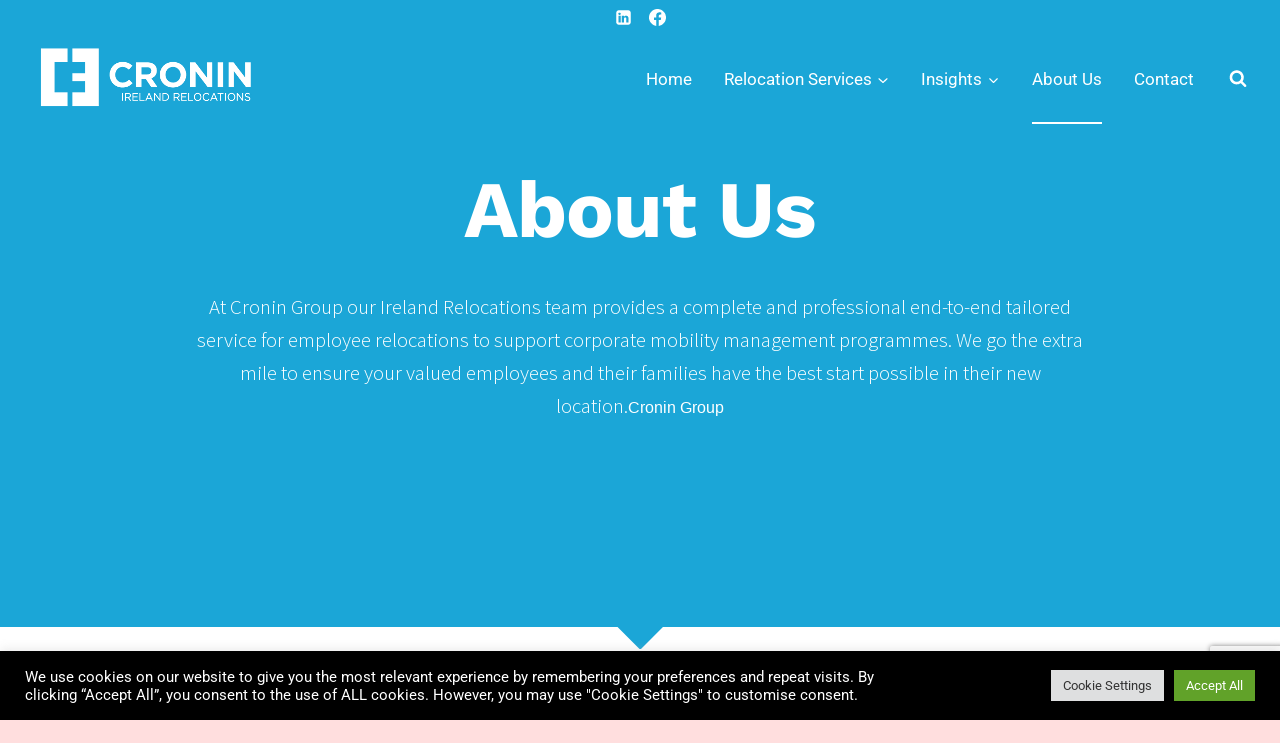

--- FILE ---
content_type: text/html; charset=utf-8
request_url: https://www.google.com/recaptcha/api2/anchor?ar=1&k=6LcsODsqAAAAALJvbpMXV_GC0NMfqJ_jbDPq69FW&co=aHR0cHM6Ly9pcmVsYW5kLXJlbG9jYXRpb25zLmNvbTo0NDM.&hl=en&v=TkacYOdEJbdB_JjX802TMer9&size=invisible&anchor-ms=20000&execute-ms=15000&cb=dfdyeq1g5doy
body_size: 45502
content:
<!DOCTYPE HTML><html dir="ltr" lang="en"><head><meta http-equiv="Content-Type" content="text/html; charset=UTF-8">
<meta http-equiv="X-UA-Compatible" content="IE=edge">
<title>reCAPTCHA</title>
<style type="text/css">
/* cyrillic-ext */
@font-face {
  font-family: 'Roboto';
  font-style: normal;
  font-weight: 400;
  src: url(//fonts.gstatic.com/s/roboto/v18/KFOmCnqEu92Fr1Mu72xKKTU1Kvnz.woff2) format('woff2');
  unicode-range: U+0460-052F, U+1C80-1C8A, U+20B4, U+2DE0-2DFF, U+A640-A69F, U+FE2E-FE2F;
}
/* cyrillic */
@font-face {
  font-family: 'Roboto';
  font-style: normal;
  font-weight: 400;
  src: url(//fonts.gstatic.com/s/roboto/v18/KFOmCnqEu92Fr1Mu5mxKKTU1Kvnz.woff2) format('woff2');
  unicode-range: U+0301, U+0400-045F, U+0490-0491, U+04B0-04B1, U+2116;
}
/* greek-ext */
@font-face {
  font-family: 'Roboto';
  font-style: normal;
  font-weight: 400;
  src: url(//fonts.gstatic.com/s/roboto/v18/KFOmCnqEu92Fr1Mu7mxKKTU1Kvnz.woff2) format('woff2');
  unicode-range: U+1F00-1FFF;
}
/* greek */
@font-face {
  font-family: 'Roboto';
  font-style: normal;
  font-weight: 400;
  src: url(//fonts.gstatic.com/s/roboto/v18/KFOmCnqEu92Fr1Mu4WxKKTU1Kvnz.woff2) format('woff2');
  unicode-range: U+0370-0377, U+037A-037F, U+0384-038A, U+038C, U+038E-03A1, U+03A3-03FF;
}
/* vietnamese */
@font-face {
  font-family: 'Roboto';
  font-style: normal;
  font-weight: 400;
  src: url(//fonts.gstatic.com/s/roboto/v18/KFOmCnqEu92Fr1Mu7WxKKTU1Kvnz.woff2) format('woff2');
  unicode-range: U+0102-0103, U+0110-0111, U+0128-0129, U+0168-0169, U+01A0-01A1, U+01AF-01B0, U+0300-0301, U+0303-0304, U+0308-0309, U+0323, U+0329, U+1EA0-1EF9, U+20AB;
}
/* latin-ext */
@font-face {
  font-family: 'Roboto';
  font-style: normal;
  font-weight: 400;
  src: url(//fonts.gstatic.com/s/roboto/v18/KFOmCnqEu92Fr1Mu7GxKKTU1Kvnz.woff2) format('woff2');
  unicode-range: U+0100-02BA, U+02BD-02C5, U+02C7-02CC, U+02CE-02D7, U+02DD-02FF, U+0304, U+0308, U+0329, U+1D00-1DBF, U+1E00-1E9F, U+1EF2-1EFF, U+2020, U+20A0-20AB, U+20AD-20C0, U+2113, U+2C60-2C7F, U+A720-A7FF;
}
/* latin */
@font-face {
  font-family: 'Roboto';
  font-style: normal;
  font-weight: 400;
  src: url(//fonts.gstatic.com/s/roboto/v18/KFOmCnqEu92Fr1Mu4mxKKTU1Kg.woff2) format('woff2');
  unicode-range: U+0000-00FF, U+0131, U+0152-0153, U+02BB-02BC, U+02C6, U+02DA, U+02DC, U+0304, U+0308, U+0329, U+2000-206F, U+20AC, U+2122, U+2191, U+2193, U+2212, U+2215, U+FEFF, U+FFFD;
}
/* cyrillic-ext */
@font-face {
  font-family: 'Roboto';
  font-style: normal;
  font-weight: 500;
  src: url(//fonts.gstatic.com/s/roboto/v18/KFOlCnqEu92Fr1MmEU9fCRc4AMP6lbBP.woff2) format('woff2');
  unicode-range: U+0460-052F, U+1C80-1C8A, U+20B4, U+2DE0-2DFF, U+A640-A69F, U+FE2E-FE2F;
}
/* cyrillic */
@font-face {
  font-family: 'Roboto';
  font-style: normal;
  font-weight: 500;
  src: url(//fonts.gstatic.com/s/roboto/v18/KFOlCnqEu92Fr1MmEU9fABc4AMP6lbBP.woff2) format('woff2');
  unicode-range: U+0301, U+0400-045F, U+0490-0491, U+04B0-04B1, U+2116;
}
/* greek-ext */
@font-face {
  font-family: 'Roboto';
  font-style: normal;
  font-weight: 500;
  src: url(//fonts.gstatic.com/s/roboto/v18/KFOlCnqEu92Fr1MmEU9fCBc4AMP6lbBP.woff2) format('woff2');
  unicode-range: U+1F00-1FFF;
}
/* greek */
@font-face {
  font-family: 'Roboto';
  font-style: normal;
  font-weight: 500;
  src: url(//fonts.gstatic.com/s/roboto/v18/KFOlCnqEu92Fr1MmEU9fBxc4AMP6lbBP.woff2) format('woff2');
  unicode-range: U+0370-0377, U+037A-037F, U+0384-038A, U+038C, U+038E-03A1, U+03A3-03FF;
}
/* vietnamese */
@font-face {
  font-family: 'Roboto';
  font-style: normal;
  font-weight: 500;
  src: url(//fonts.gstatic.com/s/roboto/v18/KFOlCnqEu92Fr1MmEU9fCxc4AMP6lbBP.woff2) format('woff2');
  unicode-range: U+0102-0103, U+0110-0111, U+0128-0129, U+0168-0169, U+01A0-01A1, U+01AF-01B0, U+0300-0301, U+0303-0304, U+0308-0309, U+0323, U+0329, U+1EA0-1EF9, U+20AB;
}
/* latin-ext */
@font-face {
  font-family: 'Roboto';
  font-style: normal;
  font-weight: 500;
  src: url(//fonts.gstatic.com/s/roboto/v18/KFOlCnqEu92Fr1MmEU9fChc4AMP6lbBP.woff2) format('woff2');
  unicode-range: U+0100-02BA, U+02BD-02C5, U+02C7-02CC, U+02CE-02D7, U+02DD-02FF, U+0304, U+0308, U+0329, U+1D00-1DBF, U+1E00-1E9F, U+1EF2-1EFF, U+2020, U+20A0-20AB, U+20AD-20C0, U+2113, U+2C60-2C7F, U+A720-A7FF;
}
/* latin */
@font-face {
  font-family: 'Roboto';
  font-style: normal;
  font-weight: 500;
  src: url(//fonts.gstatic.com/s/roboto/v18/KFOlCnqEu92Fr1MmEU9fBBc4AMP6lQ.woff2) format('woff2');
  unicode-range: U+0000-00FF, U+0131, U+0152-0153, U+02BB-02BC, U+02C6, U+02DA, U+02DC, U+0304, U+0308, U+0329, U+2000-206F, U+20AC, U+2122, U+2191, U+2193, U+2212, U+2215, U+FEFF, U+FFFD;
}
/* cyrillic-ext */
@font-face {
  font-family: 'Roboto';
  font-style: normal;
  font-weight: 900;
  src: url(//fonts.gstatic.com/s/roboto/v18/KFOlCnqEu92Fr1MmYUtfCRc4AMP6lbBP.woff2) format('woff2');
  unicode-range: U+0460-052F, U+1C80-1C8A, U+20B4, U+2DE0-2DFF, U+A640-A69F, U+FE2E-FE2F;
}
/* cyrillic */
@font-face {
  font-family: 'Roboto';
  font-style: normal;
  font-weight: 900;
  src: url(//fonts.gstatic.com/s/roboto/v18/KFOlCnqEu92Fr1MmYUtfABc4AMP6lbBP.woff2) format('woff2');
  unicode-range: U+0301, U+0400-045F, U+0490-0491, U+04B0-04B1, U+2116;
}
/* greek-ext */
@font-face {
  font-family: 'Roboto';
  font-style: normal;
  font-weight: 900;
  src: url(//fonts.gstatic.com/s/roboto/v18/KFOlCnqEu92Fr1MmYUtfCBc4AMP6lbBP.woff2) format('woff2');
  unicode-range: U+1F00-1FFF;
}
/* greek */
@font-face {
  font-family: 'Roboto';
  font-style: normal;
  font-weight: 900;
  src: url(//fonts.gstatic.com/s/roboto/v18/KFOlCnqEu92Fr1MmYUtfBxc4AMP6lbBP.woff2) format('woff2');
  unicode-range: U+0370-0377, U+037A-037F, U+0384-038A, U+038C, U+038E-03A1, U+03A3-03FF;
}
/* vietnamese */
@font-face {
  font-family: 'Roboto';
  font-style: normal;
  font-weight: 900;
  src: url(//fonts.gstatic.com/s/roboto/v18/KFOlCnqEu92Fr1MmYUtfCxc4AMP6lbBP.woff2) format('woff2');
  unicode-range: U+0102-0103, U+0110-0111, U+0128-0129, U+0168-0169, U+01A0-01A1, U+01AF-01B0, U+0300-0301, U+0303-0304, U+0308-0309, U+0323, U+0329, U+1EA0-1EF9, U+20AB;
}
/* latin-ext */
@font-face {
  font-family: 'Roboto';
  font-style: normal;
  font-weight: 900;
  src: url(//fonts.gstatic.com/s/roboto/v18/KFOlCnqEu92Fr1MmYUtfChc4AMP6lbBP.woff2) format('woff2');
  unicode-range: U+0100-02BA, U+02BD-02C5, U+02C7-02CC, U+02CE-02D7, U+02DD-02FF, U+0304, U+0308, U+0329, U+1D00-1DBF, U+1E00-1E9F, U+1EF2-1EFF, U+2020, U+20A0-20AB, U+20AD-20C0, U+2113, U+2C60-2C7F, U+A720-A7FF;
}
/* latin */
@font-face {
  font-family: 'Roboto';
  font-style: normal;
  font-weight: 900;
  src: url(//fonts.gstatic.com/s/roboto/v18/KFOlCnqEu92Fr1MmYUtfBBc4AMP6lQ.woff2) format('woff2');
  unicode-range: U+0000-00FF, U+0131, U+0152-0153, U+02BB-02BC, U+02C6, U+02DA, U+02DC, U+0304, U+0308, U+0329, U+2000-206F, U+20AC, U+2122, U+2191, U+2193, U+2212, U+2215, U+FEFF, U+FFFD;
}

</style>
<link rel="stylesheet" type="text/css" href="https://www.gstatic.com/recaptcha/releases/TkacYOdEJbdB_JjX802TMer9/styles__ltr.css">
<script nonce="eYY-4e02rMkKenMCPySv1w" type="text/javascript">window['__recaptcha_api'] = 'https://www.google.com/recaptcha/api2/';</script>
<script type="text/javascript" src="https://www.gstatic.com/recaptcha/releases/TkacYOdEJbdB_JjX802TMer9/recaptcha__en.js" nonce="eYY-4e02rMkKenMCPySv1w">
      
    </script></head>
<body><div id="rc-anchor-alert" class="rc-anchor-alert"></div>
<input type="hidden" id="recaptcha-token" value="[base64]">
<script type="text/javascript" nonce="eYY-4e02rMkKenMCPySv1w">
      recaptcha.anchor.Main.init("[\x22ainput\x22,[\x22bgdata\x22,\x22\x22,\[base64]/[base64]/[base64]/[base64]/ODU6NzksKFIuUF89RixSKSksUi51KSksUi5TKS5wdXNoKFtQZyx0LFg/[base64]/[base64]/[base64]/[base64]/bmV3IE5bd10oUFswXSk6Vz09Mj9uZXcgTlt3XShQWzBdLFBbMV0pOlc9PTM/bmV3IE5bd10oUFswXSxQWzFdLFBbMl0pOlc9PTQ/[base64]/[base64]/[base64]/[base64]/[base64]/[base64]\\u003d\\u003d\x22,\[base64]\x22,\x22eXrCj8ORwr/Ds8KIFHHDmcOdwpXCq1plTFTCmsO/FcKOGXfDq8OwEsOROnjDmsOdDcKrWxPDi8KaC8ODw7wLw7NGwrbCkMOsB8K0w7Ecw4paT2XCqsO/ZsKDwrDCusOpwql9w4PCr8OLZUoqwp3DmcO0wrlDw4nDtMKWw4UBwoDCk3rDondMDAdTw5wiwq/ClUnCqyTCkFlPdUEuYsOaEMOFwrvClD/DiTfCnsOoTF88e8KHXDExw7QXR2RqwpIlwoTCgMKLw7XDtcO+QzRGw6jCnsOxw6NUI8K5NgTCgMOnw5gqwrI/QDLDpsOmLwNwNAnDvC/ChQ4Nw6ITwoo/[base64]/CikLDuxAWw4dFGMOdwqVZw5rCu15/w6HDqcKmwpJEMcKqwq3Cg1/DhsKJw6ZACxAVwrDCqcOOwqPCugIDSWkzN3PCp8KRwoXCuMOywqR+w6Ilw6LCmsOZw7VsaV/CvF3DgnBfW0XDpcKoBcKmC0JPw6/DnkYxbjTCtsKFwrUGb8OUQRRxGEZQwrxpwrTCu8OGw4vDqgAHw6jCusOSw4rCuBg3SglXwqvDhUpjwrILG8K5Q8OifD1pw7bDv8O6ThdedxjCqcOibRDCvsOmdy1mQykyw5V/KkXDpcKJS8KSwq9BwqbDg8KRRWbCuG9EZzNeGMK1w7zDn2XCmsORw4w1VVVgwr5pHsKfYsOLwpVvT1AIY8KKwpA7ElFWJQHDmzfDp8OZBcOkw4YIw7NMVcO/w7glN8OFwrU7BD3Dn8KvQsOAw7LDnsOcwqLChzXDqsOHw6xpH8ORXsOqfA7CijTCgMKQOk7Dk8KKM8K+AUjDsMOWOBcCw4PDjsKfBsOmIkzChQvDiMK6wq7DmFkdR3I/[base64]/fcK9EMK2PUvDn8OJwoHCk8K6wo3DkcOcN8KlesOXwqdawo3Di8KjwrYDwrDDi8KXFnXCkThowqTDuTXCnFLCosKrwrsawoTCkFLCvy19AcK1w5/CicOWMS7Cs8O9wpc4w67CpAXCl8OUSsO7woHDncKiwpYhKsKQI8O9w4HDiBHChMOew7zChWDDkQo8ScO8GMKcfMKHw7oRwoPDmRkVOMOmw7vClFVxN8KQwqHDq8OyD8Kxw6bCgcOhw7N5QEUIwqo1JcKfw7/DliMdwo7DlmXCnT/DtMKZw40dNMKbwrd0BCtfw6vDoH9KQmgbXsKuUMOWMDzCvkLCjkN0LTMyw5rCsCUJM8KHJMOQahTDlVpDIcK/[base64]/[base64]/Cm3DDvcKwAMO/[base64]/DksKPYnfDosOyQk8uEsOUwqkUOUjDhlPCmTjDqcKPUU3CgMOxw7o+HCFAU3LDgF/CkcOZNW5sw75sMwzCucK+w4hWw7Q0ecOawosHwo7Dh8Ozw4oPA1l5TTfDlsKKOyjCoMKQw5/Cj8Kfw6g9LMKIfXR8XRrDlcKJwr5VLjnCkMKkwo0aREFgwo8cP2jDmjfCjmccw57DoEvCssK4RMKHw48Rw6QWfhAjQCdbwrfDsTVtw5vCvB7Cs3p6WRfDgsOtSW7Cs8OpAsOXwoUewpvCsVl+woI+w4xHwrvChsOBbm3Co8O/[base64]/CuMKhwrLDlxjDhE7CrRorw6J+wpnDs8O0w5nCmhwHwofDlGzDpsKdw4wuwrXCvVDCvk15d2RZGVbCnsO2woRDwp7ChTzDrsOOw50pw6PDrcOOZsKdL8KkDiLCrXUHwrbCssKlwq/DrcOdNMOMDC03woJkOmTDi8OcwpF/w4/DjkrCoXHCh8OQJcO4w5ciwo90XGLDtUnDhTgUeRzCmiLDoMKUG2nDo1xRwpHCv8OBw7zDjXB/[base64]/ChcKXwqBTbEhuZMKJw6TCrnJdKxBeDMKvw57CgsOzwrfDscKGM8OWw4/DrMK+UHLCpsOew7/Cm8Kuwr1DfMOAwoPCpW7Duh/Ct8Oaw7zDryvDp28BHGMIwqs4I8OsKMKkw5NPw7obwp3DjsOUw44Gw4PDsHopw5oVasKuACnDqgtHwqJ+wqt3RT/DhQ0kwoAJdcO0wqYJDMOvwqIuw6JZRsOaW2wweMKGXsKEdkYiw4R8eEPDscO6J8Kbw5nCpibDlkPCk8KZw6fDjl0zc8K9w6nDt8O+acOCw7Z2wrDDtcOWZsKdSMOOw7TDtMOzI1ccwqYjPsKGG8Osw4fDv8KaFyRdEMKRK8OUw4AKwqjDgMOdI8K+UsKwAC/DssOtwrJYQsKzPAJPOMOqw4VQwo8mdsOPP8O5w4J7wokFw5bDvMKpQzTDqsOHwrZVByfDhsOgLsOCamnChWLCgMObdVwTBsKoNsKvHhoZeMOJLcOfTcK6A8KCDS43GUIjZsO9GwozVCTDsWJow4NAbRYcYcO/dT7Cuw5/wqN9w7pSK21xw6vDg8KLYH0rwpFKw5Ayw4rDqwrCvkzCqcK4ayHDg2TCicO6LsKTw4IUUMKoG1nDsMKew4fDuwHDrmrDjFIRwr7Ck1rDpsOWasOkUiZSJnnCssOSw7pmw6s/w6xGw4jDocKUc8K1UMKTwql9fQV7ScK8YXQxwqErQE8bwqkkwqpMaVsfIyh6wpfDmn/DrVjDq8OFwrIUw6DChSPCnMO6cnrDvWVLwrLCiANJWSnDvRJBw4vDuH0Yw5TCo8Kqw6zCoDLCvR/DmElxVUctwpPCrhAlwqzCp8OFwpXDsF0AwqEiFBHCiyJDwrzCqcO3LzXCssOXQxfCpzLCrMOww5zCnMO/wq7Do8OsRmnCisKADzcNOMKbw7fDkQQ2HnIRVcOWGMOlT1fCsFbCgMO2bCXCkcKNMsO/VsKQw7hAHsO/QMOpFjtpBcKRw7NvE0vCosOkWMOOSMOZW0bChMOdw7TCjsKDOlfDuAV1w6QRw7DDgcK+w6B+wqZpw7XDkMOzwpEawrkRw4JUwrHCg8KewpDCngTCt8OGfB/DpG7DpRzDoyTCisOjFMOPN8O3w6LDqMKwYCnCrsOKwroRbXzCrcObbMKHJMORT8KvXRXDklDCqTHDszUJBWYEd1ALw5g/w7XCsSbDg8KVUk00FRzDhMKSw5Acw5dUbRvCo8K3wrPDusOfw5fDgRfCv8OIwrYaw6fDrcK0wrE1LWDDrsOXTsKyJ8O+ScKzL8OpKMKHaVwCPjHCpnzCscOFZ0/CocKBw5bClMO4w7vCuD7CvyoBw77CsV4qewrDu3wyw43CjErDrjMlVSPDjiRbBcK1w4ghAljDu8KjNcOWwoDCp8Kewp3CiMO/wpsZwoZ7wpbCgQ8yXWcjIMKNwrVrw5NNwodzwq3Cl8O+O8KBYcOgb1hLdlQOw6hFKMKuB8OBXMOBw4Mpw5Nzw4DCjA19aMOSw4LDvMOmwoY/wpXCuXnDiMOTZcK+Al89RHDCqcOqwoXDssKbwo3CqwjDn0k9wpQwYcKSwozDtwzCtsKZQsKXeB/CkMOaXlQlwrjDusKwHFTCnREWwpXDvW8fLHNDOU5QwrphdAlGw7fCvhFAb3rDnlTCs8Kgw75sw7fDlcOFMsOwwqA/woXChD51woPDqH/CsgJTw4tEw7lUbcKIU8OQVsKtwog7w5nCqlsnwpHDrR0Qw5Ipw5EeecOYwpsSOMOfLMOvwodAKcKcOGHCqgDChMKyw70kDsOfw53Di2LDksKMc8OiGsK4wrwpLz1Uw71Owr/CqMOqwql0w6QwEE4MYTzDvMK3YMKpw7nCrMK5w5UJwqcFIMKbAz3CksKGw53DrcOuwo4aOMKydjbCjMKPwrfDoFBcGsKeIAjDs2PDqsOQODg1w4R5TsO+w4jCgyd9CFxwwo/CsgzDisKTw6/DomTChMO5FmzDsn02w6pCw5/ClE/CtcOewoPCncKKVUM+FMO1UH1sw5fDjsO5eQE6w6NTwpzChcKENQMsWMOQwp0iecKHECVyw5nDm8Otw4NlT8OZPsKsw7kSwq4FaMK4wpgBw6nCm8OvKW3CscK8w5xVwo5+w7rCjcK/Mw5gHMORI8KuEnfDvQTDlsK9wqI5woJ9wpDCr0gmSVfCs8O3wobCp8KewrjCp3t2R14+w7Jxw4nCjEJqKFDCr3nDpsKGw4fDkCvClcOoCWjCv8KYQAnDo8Klw4ghWsO8w7bDmGPDs8OxPsKsQsOLwr3DpRTCj8KGUMOZw5rDriVpwpZbfMOSwr/Dn2QBwo8LwrnCgVnCsXwLw4LCuzTDtCg3PcKfEDjCoURZOsK2H2gYDcKOCsK7cQnCiVjDsMOcWxxDw7dZwqcGGsKyw4vCm8KNVU/ClMO+w4I5w5ojwq5ncz/Ci8Olw7kyw6TDoT3CmmDCmsOPJMO7Eg1mB29Qw6TDu0w+w4LDrsOUwp/DkDpXB3rCu8OfK8Kvwr5mcTUGa8KULMOMHAVtS2rDk8KiZVJcwqFHw7UCMMKIwoPCsMOFBsOUw7kNV8OPwr3ConvDqQNgOQ8MKcOrwqkOw5x2f2URw7/[base64]/CtB7CksO8w5l1w5fCpFrCmMOVwqzCliNBRMKRwqV9w642w5FoRXPDnHUxUTvCs8O/wofDuntYwoopw7gEwovCtsOfXsK3ZyDDh8Oew5TCjMOpPcOYNCbCkHAbVcKTMSlAwpzDkQ/DrsO/wpE9ABg/wpcQwqjCuMKDwrXDo8K+wqsZIMKHwpJ0wrPDjMKtCsKcwoJcb37Cj0/CkMOdwr7CvDcvwpc0TsOGwqXCl8KZX8OhwpF/w4/ChncRNxRTKHg9HUnCmMObw69XVGzCosOuEijDh3cXwpXCm8KzwozDqcOvYwRheT9WGwxLQFPCvcOaOAQXwqnDvgXDqcO9J1V/w68kwpdwwrDCqcKDw7lYflRPIsKDZigwwokFeMKBLxnCscOZw6JLwqXCocOkasKhwqzDt03CrEFIwozDucOVw7PDrlTDiMOBwrTCi8OmJMK/E8KeacKnwrfDmMOEGsKHw7/[base64]/DpWV1FQ3Cl8K0CsK0AMOhw7/[base64]/[base64]/DvD4/w5nChTwVdifDrcKlw6TCpMKvwrsRwqvDsCp7woPCisOuPcKNwqAzwrXDri3DrcOIGylNMsKWwoc4Umpbw6ADPwg0DcOnG8OFw6/DhcKvKEs7eRUsI8KMw6F5wrdoFm/CjBQMw6XCqnYCw6ZEw6jChFgLW0PCrcO2w7luH8OewqPDlXrDqsO4wqbDosO/TcKmw6HCtRw5wrJdA8Kww6fDhMOVMX4Dw4LDiXjCgMOoJi7DkcO4w7bDk8KdwovCmC7CmMOHw7rCukQ4NXIPcxJnK8K9G0xDciZQBRLCnBLDhEhWw4XDgQMQZcOlw5I9wqbCrT3DrQjDvMKFwpVDMwkEVsOYRjLCtsOWDiHDlsOHw7dswrAtPMOUw6l/[base64]/CimhVw4HCjV4Zwpdtw508w5sIS8OvFsOBwrcIQ8OCwqlaajVUwq4KNkVXw5QiJMOswpHDpwvDjsKQwqvCkwrCnhrCi8OcV8OFTMKCwqQQw7ESCcKxw48sXcKxwpkQw6/DkDvDs1h/SzHDhDpkNcKvwrzCicOBAn/DtUFNwpI/[base64]/[base64]/Dug/DvsOHXnQYU8OWW354YkvDom4gSXPCk24eE8OAwqISAB8MaC/DsMK5M1FgwoLDiRPDh8KUw7dOOGnDqMKLCV3Dp2I9DsK+U2AWw6nDi2XDisOqw4xIw44oOsOBUVDCs8KVwpllAm3DrcKpNVTDhsKxBcOaw5TCrEohw5DDuxtkw45oSsOmLxHDhlXDvzDCv8KpBcOTwqgtRsO/[base64]/DvSzDosKFw5MVIsOgIxzDvEJew4USU8OFDiZDc8OOwqtecWfClmjDs1fCrw7Cr3oaw7VXw7zDj0DCkiARw7Jqw7nCswbCosOyVV/[base64]/GQfCrcKLwp3Ci8OAIMOyw4vDkSArw6bCvsKkTsOFw4x2wqHDhkVFwqPCvsKgY8KjQ8K8worCnMK5AcOUwpxLw4rDucKpVGsrwrjCijxJw6hQE2ccwq/CrzPCnUTDv8O1YATCnsOXbG5BQg89woQ7LhA2W8KjXElyPG8/[base64]/DisKUeMKkwpHChcKSw5bCucKXw5sRwpF2fyUvJcKWw5zDgMOWJGVyKXZIw68YHDXCkcOYYsObw5LCjcOmw6bDucOTIMOJGT7CpcKOA8KVfC3DtcONwod3wovDhcOuw6jDhxbDkXLDi8KdWCDDkG/Cl1B9wq/DpcOAw4oNwprCpsKlLMK5woXCtcKIwqJ0dcK2w7rDhBTDqH/DsSHDnkfDv8OpC8Klwq/DqsO6wo7DqMO1w7jDrVrCh8OLLMO6bATCvcONLMKOw6pUAmd2OsO4QcKGaxdDWRLDgMK+wq/Cr8O2wpsAw4wYAgbDs1XDuGrDn8OdwofDuVM7w7FPWyIRwrnDk2zDqyFCWHDDuScLw47CmgbDo8Kgwo7DiR3CvsOAw590w7QEwr5owpzDs8Osw4fCnABpEhhITQU3wqfDgMOkwp3CtsKNw53Drm3CkT8MajJTNcKjJ3zDpT8dw6PChsK2KsOdwqoAH8KBwq/Ch8KUwoktw4LDpcOow6nDvMK9VsKCUh3CqcKrw7vCghfDmjDDs8KVwrzDiztMwpYtw7ZdwrXDvcOmYll1SwLCrcKIAzfDmMKQw5DDmUQQw6PDjgLDtcKmw6vDhWLCrWouCkB1wo/DpR7DuFZgecKOwowrCRbDjTozEMKLw6vDmmtFwqHCvMOKcADCk3bDssKpQ8OpPmDDjMOdLQMARjAQc3R8wrTCnwzCpBNBw6jCigLCn1tgIcKTwrnCnmnDlmY1w5nDqMOyGwnCksOWc8KZI3t+Tw/DvQJkwoQBwp/DvSDCrA0hwrXDmsKUT8K4acKnw5vDiMKYw6dQHsOdc8KYI27CiBnDhkcEKyXCrMK7wpAmaX1Fw4rDs1cYYj/DilkQasKQUGkHw63CgS/[base64]/CmMONwobDhD7ChgMUBXgaHcKASsOewpXDmDt+QEzCssKhOcK+QUxBUwFvw5vCjkkTPV8qw7nDmcOpw7dVwqjDv1kCb1YTw5XDnQAfwrPDnMOTw5FCw41+LVjCgsKVb8KZw7V4e8K0w59SMjfDrMObIsK+fcOQIDXDgk/DnTfCtH7Dp8KUDMOjcMO/CgPDkwbDijLCn8OewrnCpsKyw74+a8K+w4ADJVzDtk/CnDjCrhLCtVY/TXnCksOUw7HCvMOIw4PCnmJpFVLCpXVGfMOgw5XClMKrwrnCggnDpxgaT00LKixYXUrCnFXClsKJwofCi8KmCMOkwpbDiMOzQE7CgUHDsnbDtMO2KsOewonDp8Kcw5PDo8KgXgpNwqR2wrrDs05RwpXCkMO5w7Rhw4Zkwp/CrsKDQivDl3rDvMOVwqMkw68aRcKkw57CtXXCqMKHwqPDn8OGJQPDlcOiwqPDrhPCuMOFdWbCsi0Hw6/Cm8KQwpM5GMKmwrPCs2kYw5Ndwq3DhMONasOsfG3CtsOQelrDlnkUw5rCjBoTwrsyw7YYDUjDrm0Nw698wqwTwqktwoBewq9vF1HCr3bCgMOHw6zDscKGw6opw69jwpsTwrfClcOGHTI9w7cewqQMw7jDlz/Cq8OYR8KfcEfCu2syesO5dw1BVMKSw5nDsS3CsVcKw6lTw7TDvsO1wogAeMK1w4tCw78HITYaw6lSf1kdw7rCtRbDvcKVScOfQsOkXGYZYh5OwrbCkcOqwrFkdsOSwpcSw68/w4TCpMOXNigxL0fCmsOgw5/CkErDl8OhSMKVKsO9WU3ClMOkPMOfXsKAGh/DrTR4VVrCjsKZBsKZw6XDjMOmMcOLw4oGw4w3wpLDti9JSjrDvkXClD5mE8O4f8KSUcOTbsKJLcKjwr05w7rDkyTCvsOfWMOHwprCl33Ck8OCwooOcGYlw5g9wqLCoRrCojfDvyMRYcKWGMOww6JcA8K9w5xMUG7DlWl3wrvDhC7DiENUVBLDisO/NMO+G8Ofw5UFw7hHfsKHEmZaw53DqcOww6zDscKOakUMOMOLVsKTw47Dl8OGCMKtHcKqw59fIMKxMcKOBcKLY8OsG8Obw5vCgyJ0wpdHX8KIcHkyNcKqwoLDrzjDqx5Fwq/DkkjCjMKAwofDvC/CkcKXwrLDosKTO8OWUQPCsMOOJsKyAAdVcUVLWivCuWNFw7XCn3bCuGjCg8O0EsOpaxUFJ3jDl8KPw5Q7WhDCisO9wrTDr8Krw54nA8K1wptRVsKuLcO5V8O1w6bCqcKBCWnCrhF5P3YXwrMPasOTWghDSMOSwpHCq8OywoB6JMO4w5/[base64]/CksK8FcKWMV/CpcKrwpzDg8OFUMOHBsO9woQWwpI5fUYvwonDgMOcwp/DhWnDh8O9w54lw6zDmFXCqClcIMOTwqTDvi9zJ0XDmHYBB8KTAsO9AcOePQXDox9ywr/Cu8K4MmTCumA7ZMK2IsK8wqACSSfDsBZ6wpnCgjcFwpzDqhwEQ8KHF8OAPEXDqsOTwr7DtH/ChG8IWMOBw5nDnMKuKAjCtMONJ8ODw5J9YkDCgSgcw6zDsy4ow5xiw7ZowqnDpsOkw7rCiQ5jwpXDvToXRMKoIgsJVMOxAVB2wq4Zw4oWMS3DsHfChcOtw5Nrw7nDksKCw6howrIswqlCw6bCksOKRcK/[base64]/DtUzDgCYoHMOtw7zDlicowpzDlmlcw4trP8KcbMOgYMOHHMKMc8OMB0NuwqBAw77Dtl17TB4YwrbClMKsNHFzw6rDvkEIwrQ5wobCsSzCu3/CmyvDn8OFZ8Krw6R9w5Iyw6xcA8OEwrbCtnUpYsKZWmfDjA7DrsOZdDnDhihEGkBdGMKQdBQcw5EXwr/DqVRgw6XDoMKuw5XChCxjJcKmwpzDp8OqwrZBwqAeDmY2NyDCqCXDiC7DumfDqMKRG8Kuwr/[base64]/OMK5RiXDhsORQMOABcKeFVTClMO/w7nDuDvDvxFKwos2ZsKWwpsQw7TCsMO2FwLDncK6wp8VLD1bw7QYSxJJw4VTa8OawqDChcOzf20MFw7DncKPw4fDi0zCisOOTMKpJ2HDrcO9CkDCritKEANVb8K+wprDkMKpwo/DnDAlIcKvPXXCl2xRwrJIwrvDlsK6ERd+GMK3ZsOSWSvDqS7Dr8O+DUBeXVgdwozDnG/DtFjCiUvDo8OfIcO+LsKew4/DucOvTCBrw43CtcO6PxhGw6/[base64]/DiTzCsWnDoMOCbMO3w4AZwrnCsQY2wqlDwpzChV4dw6TCsE3DmsOSwofDjsKgHsKiVHwtwqPDoSUrKMK5wr8xwppdw6lUNzYPX8Kyw7hPGSJiw5UUw6PDhWgTVMODUyggOFjChFvDoR1Zwph/w5PDrcOvIMKZB0Zfb8OFJ8OjwqJcwoVvBAXDjSdjD8K6T33CjBHDpsOpwpUmTMKuf8OqwoVQwpp/w6jDuy4Ew70PwpRdSMOMKF0zw6zCkcKAIhDDkMOLw5R1w6lpwoMcUmTDlnXDqFLDiAt9cwR9RcKMK8KTw6EfLQTDscK+w6DCssKSLVXDjmvCjsOAE8O3El7CnsKuw6kPw7h+woXDkGwFwpHCuBTChcKAwoNAOBdRw5ouwpTDjcOuYBbDmC/[base64]/DgcKQw40Kw6DDk13Dgh0cwpHDs1kYwofCg8OLWsK+w5DDs8KWCHAQwrXChAoRDcOHwrUiSsOFwpcwY3dJCMOgf8KXakDDlAsuwod7woXDk8OMwrEnYcKrw57CgcOowoXDgGrCoGpEwq3CuMKiwofDmMO4QsKWwrkFPyhXa8Ogwr7CjAQ3Zw/[base64]/CpMKlwoXDoRTDlw89w5kmBnvDsGRow67DtVfDnT7Dq8OyworClsOPBcKawr4WwqgYXFNNbktYw7d3w6vDuVnDrsOFw5XCnMOkwrnCi8KCLk8BJXgecRogDUvDosKjwr8Qw7t1NsKdX8Oow4bDrMObGMOHw6vChC0OGcKZVW/Ck249w7vDpDbCumk1fMO9w5sCwqzCr0x8M0XDiMKxw5EmD8KewqTDgsOCVMOWwowGZiTDrUjDgAVJw4nCogQQX8KCAX3DuQdew6RQXMKGEMKCHMKOXngiwrETwo5yw60jw5Rxw6zDkg07RWk6OsO4w5FoLsOnw4TDmcOwTsKJw4/DiUVpKcOEb8K9dF7CgSN0wpZYw6/CsXhJQxxPwpHClVUKwotYMcOqJsOiFgYOLj9lwqHCtH57w63CqErCtljDuMKpV3/[base64]/DpFlEa8OfEsKewo3DnMKiIcKawpwxw40iTHcewqUgw4fDvMOJd8KZw7QWwq09IMK/[base64]/CrMO6dcOfTMK/U8OvMMONwrB/ZcKiailYwo/[base64]/[base64]/Cu0rDizjChMOlFRFpLMOxw5RVwqrCkcOuwo4pwrhrw5spXcOhwrPDrMOQFnvChcO6wr0zwprDqjgHw4zDvcKRDnw/[base64]/DsllqaMOuw63ChXdUfybDi3cOK8KOb8OMSDPDhcKIwoYfdsKpPHMHwrMiw5HDgcOkERLDqXLDrsKVM2cIw4fCr8KPwo/[base64]/w6/CjMKXDcKmwo/CmytfwqpheSXCo8Kyw5nCisKfDsOiQlTDg8OWejfDnlrDjsKzw65oD8Kzw6PDslvCmMKjSTFTCMK6NMOtw6nDl8KlwrguwpjDkUI8w5zDgsKhw7J8FcOoT8KZNFPCs8O7I8K6wocuc0VjY8OVw5hKwp5DBcKQDMK9w6/[base64]/dQohBMKKQMO+wobDtTbDs8Kvw6nDosOmwrTDrndiCxk9w5NhdCjDoMKDw4kpw6t5w7kywo7Dh8KNATAlw5tTw7jCnWfDm8ObasOoD8OKwr/Di8KcdVk6wokZaX4+McKPw7DCkTPDvcK/wocxUcKWKRwYw5jDo0fDlT/[base64]/DkEYiRHtSOcKtwqAVQcKMI8OqNcOrB8OwYlcFwrJnFDfDi8ODwpTDr3/DqlRPw4ECEcOhAcOJwprDvjwYAMOKw6vDr2J8wo/DlMObwrxQwpbDlsKPImrCn8OPYSd+wq7ClsKcw5w0wps0wo3DjwF5wqPDs11nw5LCtsOLNcK9wrYqQcOiwopfw7k6w7XDu8OUw7JGHsOIw7TCmMOww7xxwpnCpMO/[base64]/CnsObw4fDtWsGVsOsw5ByVMOdJmw8HHgVwpgCwrZywr/ChcKzGMKFw4LDgcOjHT9IPQnDrsOpwoJ1w69Ywr3Chz/DgsOSw5ZiwrvDpXrDlMOgPEEEDlnCnsOtfysfw5TDnyPCmMOkw5Q2MAx7w7NkDsKMGMKvw6ZMwr1nKcO4w7HDo8O4QsKswqxzKCXDsG5uGMKAJBTCuWQtw4DCiHpWw4ZdOcOId0bCpy/DpcOGYyrCj1E/w6RTWcKjK8KScE8WQ1HCujHCqMKXTmPCm0PDq0YFKMKqw6Iqw4PCl8KYTSxgX0EiHsOsw7LDjsOJwr3DrmI/w6ZVVC7CksOuFCPDosONw70/FsOWwozClDZxVcKIInXDtXXCncKUeml/w6RMW0/[base64]/Dqj9Cw6khAnrCusOnA8K4McOXecO/XMKPwpAqCFDCoVnDsMODHsOJw6/CkTrDjzYkw7rDjsOJwpzCg8O8YSrCqMK3w4YSPEbCsMK4OA9aQnfChcKiVC5NNcKpHcOBdsOHw6HDs8OQM8OvZMOwwqMkV2DChsO6wozCqMOfw7YOw5vCgQxPK8O/GjfCisOBaytZwrNFwqZKLcOrw6Yqw59jwpfCpmDDksK4Q8KGwo5IwoZPw47CjgYww4vDgFPCgsOBw65/Qz5qwqzDuU9EwoVUcsO/w6PCmnhPw7vDmcKnMMKpATzClQzCh3F0w4JQw5siF8O9dWwzwoDCr8OIwpPDg8O0woLDlcOrc8KpesKqw7zCqcKTwq/Dj8KZEMO3wrA5wqMxQ8O5w7TCicOyw6fDvcKvw4fCqk1Hw47CrilFV3XCmg3Csl4AwprCh8OnHsOgwrrDk8Kyw6IXRnvCtBPCoMKqwozCoDAOwrExQcOJw5vCncKqw4/CoMKiD8O/W8Kbw7DDlMO0w6TCpRzCqWtjw7PCtwnCnFRew5fCpyBnwpXDghhtwp7CpULDkGvDkMOOIcO0FcKlXcK2w7kxwpHDilfCgcOCw7sMw6deEhURwpFZTW8sw6FjwpgZw7xuw6zChcOKMsKFwpTDu8OdHMOLJFpyEMKIMx/DjmrDtzHCvsKPGsOOEMO/woo0w5PCqk/CqMO7wrrDhcK+SX91wqsdwrLCrcKzw4U/Qk0BY8OSaArCgMOrfknDjcKgRsKQE1bDuxsVRMKzw5LCvjLDm8OMEXsQwqdbwpJawpI1HEczwrdsw6PDmkRrGsOhPcKbwolnaUAlLxfCnBENw4bDoGnDosKcNHfDlsOKcMOHw4LDp8K8CMOSG8OTRkLCtsO0FAJOw5c/[base64]/DrcOqw4lKw5/DvcKzwqlwb2x1w4zCuDUCw4NocXoxw6zDm8OQw4nDs8K+w7sRw5jDhHUXw7jCjMOJH8O3w5w9TMOdHULCgETCu8Ovw7jCvnQefcOPw7YYN0EzZH/CssO0VSnDtcK1wp1Iw6NIazPDoDYaw7vDlcOFw63Cl8KFwrZHRlkGL08PZhrCtMOYAEJyw7DCngDCi0cVwoxUwpE8wpDDpMOwwrc3w67Dh8K8wqvDhUrDiSfCtylMwqpoLm3CtsOrw4/CrcKbw6PCjsO/[base64]/[base64]/[base64]/Dm8K+AsKMa8OtUkRYLsKFVSxvDC7Ck1FTw5cHEQcjVsOewp7Dki7Do0LDk8K+DcOiW8KxwonCusOqwp/[base64]/DpcODwpFichxEw6fCmy/DlR/Djg0gEXVCLyA/wpYuw6fCiMOSwqXCv8K4f8O3w7clwqMpwpM0woHDq8O/wqvDksK+AMKXDwMVYWhIc8Ogw51lw7kHw5A8wpTCpmF9RFoJWsK/CcO2CULCrsOwRkxCw5fCscKYwqTCslXDu1jDmcOkwpnCpsOGwpAPwp3CjMOJw7LCt1w1aMKQwrTDg8K+w5w1VcOww57Cm8Otw5AiC8OBQQnCgWoRwpLCkcOOOnnDjRl6w5lZdg5fbyLCpMO0Wgsnw5NqwoEIUz1fRmYzwoLDgMOdwrxtwqoqL3ZFZcO/JDBTbsK0wqPCisO6XsKpb8Kpw6fCusOwf8OdLcKRw4pRwpYnwpvCoMKHw5smwoxKw4bDmsKBA8OYX8KDewzDl8Kfw4gIEX3CisOtBlXDjynDqWDChX8SNRPCthPDn0NlOVRVdMOEZsOrw6F1JUXCvgdOJ8Olax54wogYwqzDnsK/N8KiwpDCkcKdw6FSw5BFN8KyOGPDvsOaQsKkwofDhSjDlsOgwoMUWcOCMm3DkcOcOF0jCsOww7TDml/DqcOhR3Miw4LCuVvCtcOQw7/DrcOtUVXClMKtwoTDv1fCtgdfw6/DtcKzw7k6w48VwqPDv8KwwrjDsQXDpsK4wq/Dql9wwp12w7kbw6fDtcKKYsKew40IAMOPd8KaaQjCpMKwwoADw7XCqTbCnCgSWxTCiiELw4HDlhcjQRHCsxbDo8O1XMKZwrA+QhTChMKxMHd6w4zCrcOywofCocKiUsKzwqxSbhjClcObKiAZwq/[base64]/DuQXDh8OVVMOhRcKzXQ9Uwq58WiBFT3lVwr0rw5HDkcKgBcK5wq3DkwXCqsOHLcOMw7dfw48lw6Abdl5SZQvDmBVKZcOuwp9pby7DqMOlfmdgw5Z5acOiScOvZwEPw4EZEMOlw6bCmcKwdzzDncOFFWIfw64GQgV4dMKhw6jCmmt8LsO8w4/Cq8KVwonDkyfCrcOvw77DpMOIRcOHwrvDq8OrH8KQwpbDrMO9w5o/YsOswrE3w7nCgC5jwokMw5gLwoU+QgDCvD1Sw4FObcOAYMOGfsKLw4hVHcKfVsKaw6LCiMOge8KowrbDqgAXLS/ChmTCmB7CpMOHw4Jfwocuw4ISTMKTw7FKw7pBTlXCj8ODw6DCvMOowpzCiMOcwoHClzfCmsOvw5pCw58Nw5/DkRzCiwfDkwQ0R8Klw4xHwr/CiSbDmW3DgjYJFR/[base64]/DvW8rflLCrMKHS0PDt8OhwqLDjjJuworCoMOdwrBJw6DCssOsw7TCrMKoJcKyZWpGRcOtwrkNZEnCpcO/[base64]/ClsOhwpTCoUJvL8KiGMKyw47Cg2DDt8OQw47CvcKFfMO8w6jCtMOawrLDug4VQ8KzecOkKD48esKzagDDmxLDm8KkT8OOd8KgwrDCjcK5PSrCjcKfwoHClCBCw7DCs0oBb8OeRABKwrXDq0/DlcK0w7XCuMOKw4I6AMOpwpbCj8KRPcOfwo85wofDhsK7w5DDgsKwTR0Rw6IzL2TDigPCti3CrmPDrVDDusKDcyQ7wqXCjlTDhAEYRzLCucOeOcObw7DCvsKjNsO1w5nDhcO1wo9+YUwiFVkySRoBw5jDlcORwoLDsnUcSQAAwpXDhiVyc8ONV0o/[base64]/Co8Ozw48vwooLwpvDvWvDjETCgsO+B8KEwrcQewdSZsOtZcKeMwJPdm19SMOPFMOpd8O+w4J+Kg5qwpvCh8OiX8OwNcOmwozCvMKfw4zCnEXDs1ECUsOYbcKgIsORNsOeCsOBw4UpwqVEwpXDhcOyaAdMWcKvw7XCoC/[base64]/SRPCpcOHFcOLw79hPR90wp7CmV3DmyDDrcOIBRHCq3szwoNKMsKrwrpow6kCTcK6KsODJV4aKystw5o4w67DiQLChHMmw77DiMKPQFwIdMOHwqrCv3osw4oSZcO0w4/[base64]/CrnPCpcO5Q2gWPMKWLW1NMUDDlkVNCMOPwrYmbcOvZXfCmWw1AAE\\u003d\x22],null,[\x22conf\x22,null,\x226LcsODsqAAAAALJvbpMXV_GC0NMfqJ_jbDPq69FW\x22,0,null,null,null,1,[21,125,63,73,95,87,41,43,42,83,102,105,109,121],[7668936,620],0,null,null,null,null,0,null,0,null,700,1,null,0,\[base64]/tzcYADoGZWF6dTZkEg4Iiv2INxgAOgVNZklJNBoZCAMSFR0U8JfjNw7/vqUGGcSdCRmc4owCGQ\\u003d\\u003d\x22,0,0,null,null,1,null,0,0],\x22https://ireland-relocations.com:443\x22,null,[3,1,1],null,null,null,1,3600,[\x22https://www.google.com/intl/en/policies/privacy/\x22,\x22https://www.google.com/intl/en/policies/terms/\x22],\x22mAwd9+yEX78i+FwhumKGOZxETf0vulcdt2y58VL5+MU\\u003d\x22,1,0,null,1,1764631921661,0,0,[248,163,175],null,[111,164,153,228],\x22RC-sKLXwrS2Z8W0PA\x22,null,null,null,null,null,\x220dAFcWeA7GwD80lsfJjXiC_4M5_3Ug7StMQZPyW12xf6QPp679qm2WKwGHNiViQiFKeTzefVXNtk2bwsmo_pnHwbNih-UiLuI09w\x22,1764714721905]");
    </script></body></html>

--- FILE ---
content_type: text/css
request_url: https://ireland-relocations.com/wp-content/uploads/elementor/css/post-13.css?ver=1764553107
body_size: 562
content:
.elementor-kit-13{--e-global-color-primary:#6EC1E4;--e-global-color-secondary:#54595F;--e-global-color-text:#7A7A7A;--e-global-color-accent:#61CE70;--e-global-color-kadence1:#2a7d36;--e-global-color-kadence2:#ed1c24;--e-global-color-kadence3:#f46036;--e-global-color-kadence4:#edf2f4;--e-global-color-kadence5:#8d99ae;--e-global-color-kadence6:#495b53;--e-global-color-kadence7:#beffc1;--e-global-color-kadence8:#eac435;--e-global-color-kadence9:#ffffff;--e-global-color-31ac8740:#4054B2;--e-global-color-68c2e9a2:#23A455;--e-global-color-4d1ea3a:#000;--e-global-color-448783a6:#FFF;--e-global-typography-primary-font-family:"Roboto";--e-global-typography-primary-font-weight:600;--e-global-typography-secondary-font-family:"Roboto Slab";--e-global-typography-secondary-font-weight:400;--e-global-typography-text-font-family:"Roboto";--e-global-typography-text-font-weight:400;--e-global-typography-accent-font-family:"Roboto";--e-global-typography-accent-font-weight:500;}.elementor-kit-13.el-is-editing{--global-palette1:#2a7d36;--global-palette2:#ed1c24;--global-palette3:#f46036;--global-palette4:#edf2f4;--global-palette5:#8d99ae;--global-palette6:#495b53;--global-palette7:#beffc1;--global-palette8:#eac435;--global-palette9:#ffffff;}.elementor-section.elementor-section-boxed > .elementor-container{max-width:1140px;}.e-con{--container-max-width:1140px;}.elementor-widget:not(:last-child){margin-block-end:20px;}.elementor-element{--widgets-spacing:20px 20px;--widgets-spacing-row:20px;--widgets-spacing-column:20px;}{}h1.entry-title{display:var(--page-title-display);}@media(max-width:1024px){.elementor-section.elementor-section-boxed > .elementor-container{max-width:1024px;}.e-con{--container-max-width:1024px;}}@media(max-width:767px){.elementor-section.elementor-section-boxed > .elementor-container{max-width:767px;}.e-con{--container-max-width:767px;}}

--- FILE ---
content_type: text/css
request_url: https://ireland-relocations.com/wp-content/uploads/elementor/css/post-1269.css?ver=1764599474
body_size: 1231
content:
.elementor-1269 .elementor-element.elementor-element-9ac5ee5 > .elementor-container > .elementor-column > .elementor-widget-wrap{align-content:center;align-items:center;}.elementor-1269 .elementor-element.elementor-element-9ac5ee5:not(.elementor-motion-effects-element-type-background), .elementor-1269 .elementor-element.elementor-element-9ac5ee5 > .elementor-motion-effects-container > .elementor-motion-effects-layer{background-color:#1ba6d7;}.elementor-1269 .elementor-element.elementor-element-9ac5ee5 > .elementor-background-overlay{background-color:#2A7D36;opacity:0.7;transition:background 0.3s, border-radius 0.3s, opacity 0.3s;}.elementor-1269 .elementor-element.elementor-element-9ac5ee5 > .elementor-container{max-width:900px;}.elementor-1269 .elementor-element.elementor-element-9ac5ee5{transition:background 0.3s, border 0.3s, border-radius 0.3s, box-shadow 0.3s;margin-top:0px;margin-bottom:0px;padding:10em 3em 10em 3em;}.elementor-1269 .elementor-element.elementor-element-9ac5ee5 > .elementor-shape-bottom .elementor-shape-fill{fill:#ffffff;}.elementor-1269 .elementor-element.elementor-element-9ac5ee5 > .elementor-shape-bottom svg{width:calc(124% + 1.3px);}.elementor-bc-flex-widget .elementor-1269 .elementor-element.elementor-element-1262717.elementor-column .elementor-widget-wrap{align-items:flex-end;}.elementor-1269 .elementor-element.elementor-element-1262717.elementor-column.elementor-element[data-element_type="column"] > .elementor-widget-wrap.elementor-element-populated{align-content:flex-end;align-items:flex-end;}.elementor-1269 .elementor-element.elementor-element-1262717 > .elementor-element-populated{padding:0em 0em 2em 0em;}.elementor-1269 .elementor-element.elementor-element-8c4b1b9 > .elementor-widget-container{margin:0px 0px 0px 0px;padding:0% 0% 0% 0%;}.elementor-1269 .elementor-element.elementor-element-8c4b1b9{text-align:center;}.elementor-1269 .elementor-element.elementor-element-8c4b1b9 .elementor-heading-title{font-family:"Work Sans", Sans-serif;font-size:5rem;font-weight:700;letter-spacing:-1px;color:#ffffff;}.elementor-1269 .elementor-element.elementor-element-2194307 > .elementor-widget-container{padding:0% 0% 0% 0%;}.elementor-1269 .elementor-element.elementor-element-2194307{text-align:center;font-family:"Source Sans Pro", Sans-serif;font-size:1.3rem;font-weight:300;line-height:1.6em;color:#ffffff;}.elementor-1269 .elementor-element.elementor-element-7bd3137:not(.elementor-motion-effects-element-type-background), .elementor-1269 .elementor-element.elementor-element-7bd3137 > .elementor-motion-effects-container > .elementor-motion-effects-layer{background-color:#FFFFFF;}.elementor-1269 .elementor-element.elementor-element-7bd3137{transition:background 0.3s, border 0.3s, border-radius 0.3s, box-shadow 0.3s;}.elementor-1269 .elementor-element.elementor-element-7bd3137 > .elementor-background-overlay{transition:background 0.3s, border-radius 0.3s, opacity 0.3s;}.elementor-1269 .elementor-element.elementor-element-ccee642{width:100%;max-width:100%;align-self:center;text-align:center;}.elementor-1269 .elementor-element.elementor-element-ccee642 .elementor-heading-title{color:#000000;}.elementor-1269 .elementor-element.elementor-element-c145291:not(.elementor-motion-effects-element-type-background), .elementor-1269 .elementor-element.elementor-element-c145291 > .elementor-motion-effects-container > .elementor-motion-effects-layer{background-color:#FFFFFF;}.elementor-1269 .elementor-element.elementor-element-c145291{transition:background 0.3s, border 0.3s, border-radius 0.3s, box-shadow 0.3s;color:#000000;}.elementor-1269 .elementor-element.elementor-element-c145291 > .elementor-background-overlay{transition:background 0.3s, border-radius 0.3s, opacity 0.3s;}.elementor-1269 .elementor-element.elementor-element-df92daa:not(.elementor-motion-effects-element-type-background), .elementor-1269 .elementor-element.elementor-element-df92daa > .elementor-motion-effects-container > .elementor-motion-effects-layer{background-image:url("https://ireland-relocations.com/wp-content/uploads/2020/06/dublin-liffey-night.jpg");background-position:center center;background-repeat:no-repeat;background-size:cover;}.elementor-1269 .elementor-element.elementor-element-df92daa > .elementor-background-overlay{background-color:#23A455;opacity:0;mix-blend-mode:lighten;transition:background 0.3s, border-radius 0.3s, opacity 0.3s;}.elementor-1269 .elementor-element.elementor-element-df92daa > .elementor-container{max-width:740px;min-height:400px;}.elementor-1269 .elementor-element.elementor-element-df92daa{transition:background 0.3s, border 0.3s, border-radius 0.3s, box-shadow 0.3s;padding:6em 3em 6em 3em;}.elementor-1269 .elementor-element.elementor-element-df92daa > .elementor-shape-top svg{width:calc(124% + 1.3px);}.elementor-1269 .elementor-element.elementor-element-ba7aeba > .elementor-element-populated{margin:0px 0px 0px 0px;--e-column-margin-right:0px;--e-column-margin-left:0px;padding:0px 0px 0px 0px;}.elementor-1269 .elementor-element.elementor-element-0fef2ee{--spacer-size:29px;}.elementor-1269 .elementor-element.elementor-element-acf8df3 > .elementor-widget-container{margin:0px 0px 0px 0px;padding:0% 0% 0% 0%;}.elementor-1269 .elementor-element.elementor-element-acf8df3{text-align:center;}.elementor-1269 .elementor-element.elementor-element-acf8df3 .elementor-heading-title{font-family:"Work Sans", Sans-serif;font-size:2.4rem;font-weight:600;line-height:1.2em;color:#FFFFFF;}.elementor-1269 .elementor-element.elementor-element-55bced6{--spacer-size:20px;}.elementor-1269 .elementor-element.elementor-element-677ccfc{color:#FFFFFF;}.elementor-1269 .elementor-element.elementor-element-3621acf:not(.elementor-motion-effects-element-type-background), .elementor-1269 .elementor-element.elementor-element-3621acf > .elementor-motion-effects-container > .elementor-motion-effects-layer{background-image:url("https://ireland-relocations.com/wp-content/uploads/2020/06/building-office.jpg");background-position:center center;background-repeat:no-repeat;background-size:cover;}.elementor-1269 .elementor-element.elementor-element-3621acf > .elementor-background-overlay{background-color:#EDF2F4;opacity:0.48;transition:background 0.3s, border-radius 0.3s, opacity 0.3s;}.elementor-1269 .elementor-element.elementor-element-3621acf{transition:background 0.3s, border 0.3s, border-radius 0.3s, box-shadow 0.3s;padding:6em 3em 6em 3em;}.elementor-1269 .elementor-element.elementor-element-3621acf > .elementor-shape-top .elementor-shape-fill{fill:#e3e8ec;}.elementor-1269 .elementor-element.elementor-element-3621acf > .elementor-shape-top svg{width:calc(124% + 1.3px);}.elementor-1269 .elementor-element.elementor-element-cdb804a > .elementor-widget-container{margin:0px 0px 60px 0px;padding:0% 0% 0% 0%;}.elementor-1269 .elementor-element.elementor-element-cdb804a{text-align:center;}.elementor-1269 .elementor-element.elementor-element-cdb804a .elementor-heading-title{font-family:"Work Sans", Sans-serif;font-size:2.4rem;font-weight:600;line-height:1.2em;color:#ffffff;}@media(min-width:1025px){.elementor-1269 .elementor-element.elementor-element-df92daa:not(.elementor-motion-effects-element-type-background), .elementor-1269 .elementor-element.elementor-element-df92daa > .elementor-motion-effects-container > .elementor-motion-effects-layer{background-attachment:fixed;}.elementor-1269 .elementor-element.elementor-element-3621acf:not(.elementor-motion-effects-element-type-background), .elementor-1269 .elementor-element.elementor-element-3621acf > .elementor-motion-effects-container > .elementor-motion-effects-layer{background-attachment:fixed;}}@media(max-width:1024px){.elementor-1269 .elementor-element.elementor-element-9ac5ee5{margin-top:0px;margin-bottom:0px;padding:8em 2em 6em 2em;}.elementor-1269 .elementor-element.elementor-element-df92daa{padding:4em 2em 5em 2em;}.elementor-1269 .elementor-element.elementor-element-3621acf{margin-top:0px;margin-bottom:0px;padding:6em 2em 2em 2em;}}@media(max-width:767px){.elementor-1269 .elementor-element.elementor-element-9ac5ee5 > .elementor-shape-bottom svg{width:calc(300% + 1.3px);}.elementor-1269 .elementor-element.elementor-element-9ac5ee5{padding:6em 2em 6em 2em;}.elementor-1269 .elementor-element.elementor-element-1262717 > .elementor-element-populated{padding:0em 0em 0em 0em;}.elementor-1269 .elementor-element.elementor-element-8c4b1b9 .elementor-heading-title{font-size:3.5em;}.elementor-1269 .elementor-element.elementor-element-2194307 > .elementor-widget-container{margin:0px 0px 0px 0px;}.elementor-1269 .elementor-element.elementor-element-2194307{font-size:0.9rem;}.elementor-1269 .elementor-element.elementor-element-df92daa{padding:5em 2em 5em 2em;}.elementor-1269 .elementor-element.elementor-element-3621acf{padding:5em 2em 5em 2em;}.elementor-1269 .elementor-element.elementor-element-cdb804a .elementor-heading-title{font-size:2.3rem;}}